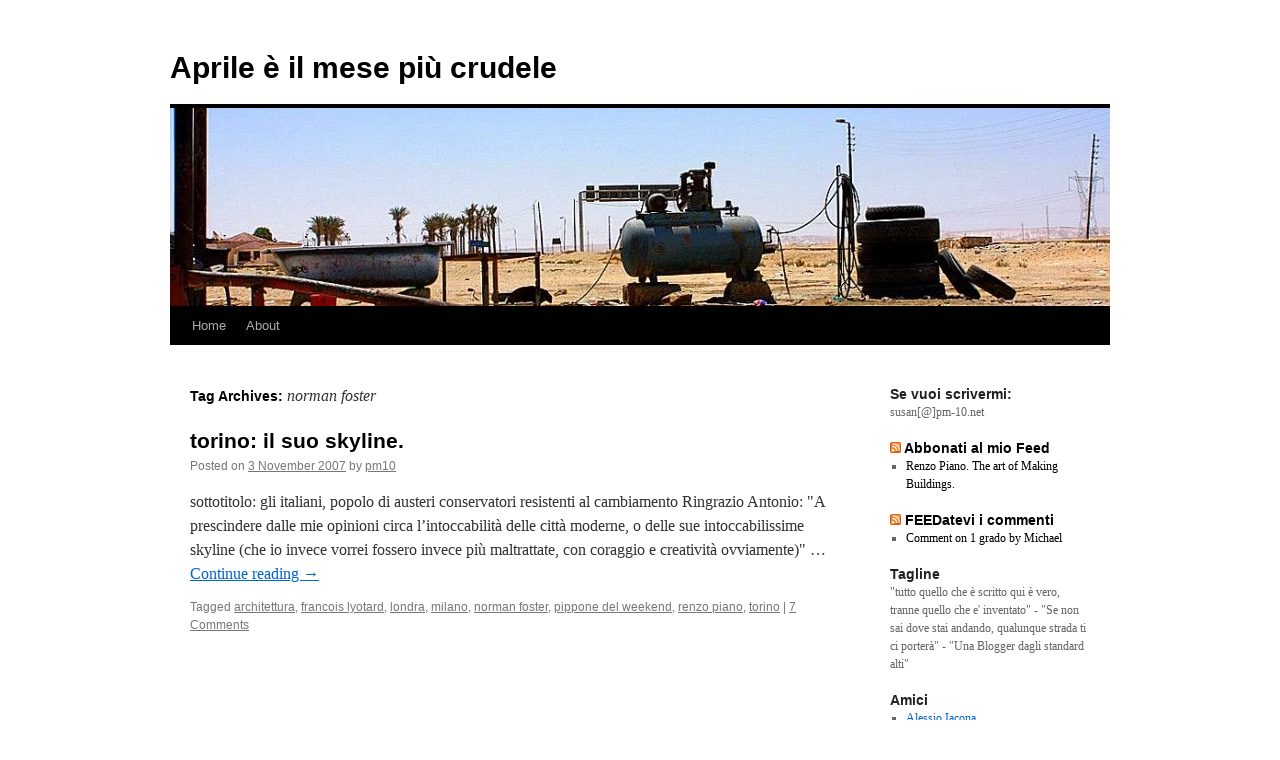

--- FILE ---
content_type: text/html; charset=UTF-8
request_url: http://www.pm-10.net/tag/norman-foster/
body_size: 8022
content:
<!DOCTYPE html><html lang="en-GB"
 prefix="og: https://ogp.me/ns#" 
 xmlns:fb="http://ogp.me/ns/fb#"><head><meta charset="UTF-8" /><link rel="profile" href="https://gmpg.org/xfn/11" /><link rel="pingback" href="http://www.pm-10.net/xmlrpc.php"><link media="all" href="http://www.pm-10.net/wp-content/cache/autoptimize/autoptimize_fd5f8af1f1e0d5c32e26f2d74ef2f7e9.php" rel="stylesheet" /><title>norman foster | Aprile è il mese più crudele</title><link rel="canonical" href="http://www.pm-10.net/tag/norman-foster/" /> <script type="application/ld+json" class="aioseo-schema">{"@context":"https:\/\/schema.org","@graph":[{"@type":"WebSite","@id":"http:\/\/www.pm-10.net\/#website","url":"http:\/\/www.pm-10.net\/","name":"Aprile \u00e8 il mese pi\u00f9 crudele","publisher":{"@id":"http:\/\/www.pm-10.net\/#organization"}},{"@type":"Organization","@id":"http:\/\/www.pm-10.net\/#organization","name":"Aprile \u00e8 il mese pi\u00f9 crudele","url":"http:\/\/www.pm-10.net\/"},{"@type":"BreadcrumbList","@id":"http:\/\/www.pm-10.net\/tag\/norman-foster\/#breadcrumblist","itemListElement":[{"@type":"ListItem","@id":"http:\/\/www.pm-10.net\/#listItem","position":"1","item":{"@id":"http:\/\/www.pm-10.net\/#item","name":"Home","url":"http:\/\/www.pm-10.net\/"},"nextItem":"http:\/\/www.pm-10.net\/tag\/norman-foster\/#listItem"},{"@type":"ListItem","@id":"http:\/\/www.pm-10.net\/tag\/norman-foster\/#listItem","position":"2","item":{"@id":"http:\/\/www.pm-10.net\/tag\/norman-foster\/#item","name":"norman foster","url":"http:\/\/www.pm-10.net\/tag\/norman-foster\/"},"previousItem":"http:\/\/www.pm-10.net\/#listItem"}]},{"@type":"CollectionPage","@id":"http:\/\/www.pm-10.net\/tag\/norman-foster\/#collectionpage","url":"http:\/\/www.pm-10.net\/tag\/norman-foster\/","name":"norman foster | Aprile \u00e8 il mese pi\u00f9 crudele","inLanguage":"en-GB","isPartOf":{"@id":"http:\/\/www.pm-10.net\/#website"},"breadcrumb":{"@id":"http:\/\/www.pm-10.net\/tag\/norman-foster\/#breadcrumblist"}}]}</script> <link rel='dns-prefetch' href='//s.w.org' /><link rel="alternate" type="application/rss+xml" title="Aprile è il mese più crudele &raquo; Feed" href="http://www.pm-10.net/feed/" /><link rel="alternate" type="application/rss+xml" title="Aprile è il mese più crudele &raquo; Comments Feed" href="http://www.pm-10.net/comments/feed/" /><link rel="alternate" type="application/rss+xml" title="Aprile è il mese più crudele &raquo; norman foster Tag Feed" href="http://www.pm-10.net/tag/norman-foster/feed/" /> <script type='text/javascript' src='http://www.pm-10.net/wp-includes/js/jquery/jquery.min.js?ver=3.5.1' id='jquery-core-js'></script> <link rel="https://api.w.org/" href="http://www.pm-10.net/wp-json/" /><link rel="alternate" type="application/json" href="http://www.pm-10.net/wp-json/wp/v2/tags/91" /><link rel="EditURI" type="application/rsd+xml" title="RSD" href="http://www.pm-10.net/xmlrpc.php?rsd" /><link rel="wlwmanifest" type="application/wlwmanifest+xml" href="http://www.pm-10.net/wp-includes/wlwmanifest.xml" /><meta name="generator" content="WordPress 5.7.14" /><meta property="fb:app_id" content="821230711292122"/><meta name="follow.[base64]" content="Sev7v1cyLTNQzly5EQw0"/></head><body class="archive tag tag-norman-foster tag-91 custom-background"><div id="wrapper" class="hfeed"><div id="header"><div id="masthead"><div id="branding" role="banner"><div id="site-title"> <span> <a href="http://www.pm-10.net/" title="Aprile è il mese più crudele" rel="home">Aprile è il mese più crudele</a> </span></div><div id="site-description"></div> <img src="http://www.pm-10.net/wp-content/uploads/2013/04/cropped-nuovo-header.jpg" width="940" height="198" alt="" /></div><div id="access" role="navigation"><div class="skip-link screen-reader-text"><a href="#content" title="Skip to content">Skip to content</a></div><div class="menu"><ul><li ><a href="http://www.pm-10.net/">Home</a></li><li class="page_item page-item-2"><a href="http://www.pm-10.net/about/">About</a></li></ul></div></div></div></div><div id="main"><div id="container"><div id="content" role="main"><h1 class="page-title"> Tag Archives: <span>norman foster</span></h1><div id="post-1754" class="post-1754 post type-post status-publish format-standard hentry tag-architettura tag-francois-lyotard tag-londra tag-milano tag-norman-foster tag-pippone-del-weekend tag-renzo-piano tag-torino"><h2 class="entry-title"><a href="http://www.pm-10.net/torino-il-suo-skyline/" rel="bookmark">torino: il suo skyline.</a></h2><div class="entry-meta"> <span class="meta-prep meta-prep-author">Posted on</span> <a href="http://www.pm-10.net/torino-il-suo-skyline/" title="15:25" rel="bookmark"><span class="entry-date">3 November 2007</span></a> <span class="meta-sep">by</span> <span class="author vcard"><a class="url fn n" href="http://www.pm-10.net/author/pm10/" title="View all posts by pm10">pm10</a></span></div><div class="entry-summary"><p>sottotitolo: gli italiani, popolo di austeri conservatori resistenti al cambiamento Ringrazio Antonio: &quot;A prescindere dalle mie opinioni circa l&#8217;intoccabilit&agrave; delle citt&agrave; moderne, o delle sue intoccabilissime skyline (che io invece vorrei fossero invece pi&ugrave; maltrattate, con coraggio e creativit&agrave; ovviamente)&quot; &hellip; <a href="http://www.pm-10.net/torino-il-suo-skyline/">Continue reading <span class="meta-nav">&rarr;</span></a></p></div><div class="entry-utility"> <span class="tag-links"> <span class="entry-utility-prep entry-utility-prep-tag-links">Tagged</span> <a href="http://www.pm-10.net/tag/architettura/" rel="tag">architettura</a>, <a href="http://www.pm-10.net/tag/francois-lyotard/" rel="tag">francois lyotard</a>, <a href="http://www.pm-10.net/tag/londra/" rel="tag">londra</a>, <a href="http://www.pm-10.net/tag/milano/" rel="tag">milano</a>, <a href="http://www.pm-10.net/tag/norman-foster/" rel="tag">norman foster</a>, <a href="http://www.pm-10.net/tag/pippone-del-weekend/" rel="tag">pippone del weekend</a>, <a href="http://www.pm-10.net/tag/renzo-piano/" rel="tag">renzo piano</a>, <a href="http://www.pm-10.net/tag/torino/" rel="tag">torino</a> </span> <span class="meta-sep">|</span> <span class="comments-link"><a href="http://www.pm-10.net/torino-il-suo-skyline/#comments">7 Comments</a></span></div></div></div></div><div id="primary" class="widget-area" role="complementary"><ul class="xoxo"><li id="text-5" class="widget-container widget_text"><h3 class="widget-title">Se vuoi scrivermi:</h3><div class="textwidget">susan[@]pm-10.net</div></li><li id="rss-1" class="widget-container widget_rss"><h3 class="widget-title"><a class="rsswidget" href="http://feeds.feedburner.com/pm10"><img class="rss-widget-icon" style="border:0" width="14" height="14" src="http://www.pm-10.net/wp-includes/images/rss.png" alt="RSS" /></a> <a class="rsswidget" href="http://www.pm-10.net/">Abbonati al mio Feed</a></h3><ul><li><a class='rsswidget' href='http://www.pm-10.net/renzo-piano-the-art-of-making-buildings-2/'>Renzo Piano. The art of Making Buildings.</a></li></ul></li><li id="rss-2" class="widget-container widget_rss"><h3 class="widget-title"><a class="rsswidget" href="http://feeds.feedburner.com/Comments-pm-10"><img class="rss-widget-icon" style="border:0" width="14" height="14" src="http://www.pm-10.net/wp-includes/images/rss.png" alt="RSS" /></a> <a class="rsswidget" href="http://www.pm-10.net/">FEEDatevi i commenti</a></h3><ul><li><a class='rsswidget' href='http://www.pm-10.net/1-grado/comment-page-1/#comment-15666'>Comment on 1 grado by Michael</a></li></ul></li><li id="text-1" class="widget-container widget_text"><h3 class="widget-title">Tagline</h3><div class="textwidget">"tutto quello che è scritto qui è vero, tranne quello che e' inventato" - "Se non sai dove stai andando, qualunque strada ti ci porterà" - "Una Blogger dagli standard alti"</div></li><li id="linkcat-230" class="widget-container widget_links"><h3 class="widget-title">Amici</h3><ul class='xoxo blogroll'><li><a href="http://www.thewebobserver.it/" rel="friend met">Alessio Iacona</a></li><li><a href="http://www.andreabeggi.net/">Andrea Beggi</a></li><li><a href="http://doblin3.blogspot.com/">Antonio a Dublino</a></li><li><a href="http://www.webgol.it/">Antonio Sofi</a></li><li><a href="http://diparipasso.com/">Diletta Parlangeli</a></li><li><a href="http://www.enneebi.eu/" target="_blank">Enne e Bi</a></li><li><a href="http://fabbrone.servidellagleba.it/blog/">Fabbrone</a></li><li><a href="http://www.bolsi.org/bolsoblog/">Fed&#039;s BolsoBlog</a></li><li><a href="http://lalaura.com/blog/">LaLaura</a></li><li><a href="http://www.feathers.uk.net/">Marta Casetti</a></li><li><a href="http://www.iftf.it/yellowblog/yellowblog.asp">MicroBlogGiallo</a></li><li><a href="http://runa.splinder.com">Naudhiz</a></li><li><a href="http://serena.tumblr.com/">Sere</a></li><li><a href="http://blogsquonk.it/">Sir Squonk</a></li></ul></li><li id="linkcat-2" class="widget-container widget_links"><h3 class="widget-title">Blogroll</h3><ul class='xoxo blogroll'><li><a href="http://mithrandir.splinder.com/">Andrea Bianchi</a></li><li><a href="http://brikebrok.over-blog.com/">Brikebrok</a></li><li><a href="http://www.iftf.it/blog_chettimar/blog.asp">Chettimar</a></li><li><a href="http://www.emmanuelebassi.net/">Emmanuele Bassi</a></li><li><a href="http://larica-virtual.soc.uniurb.it/nextmedia/">Fabio Giglietto</a></li><li><a href="http://farfintadiesseresani.blog-city.com/">Far Finta Di Essere Sani</a></li><li><a href="http://tempodaperdere.blogspot.com/">Feba</a></li><li><a href="http://www.gaspartorriero.it/blogger.html">Gaspar Torriero</a></li><li><a href="http://www.giorgiovalletta.com/">Giorgio Valletta</a></li><li><a href="http://www.leledainesi.com/">Lele Dainesi</a></li><li><a href="http://lostranierodielea.blog-city.com/">Lo straniero di Elea</a></li><li><a href="http://www.lucasartoni.com/">Luca Sartoni</a></li><li><a href="http://www.lavitaistruzioniperluso.com/">MacUbu</a></li><li><a href="http://maestrinipercaso.it/">Maestrini per caso</a></li><li><a href="http://runningaroundwithscissors.blogspot.com/">MaM Ingrid</a></li><li><a href="http://marco-corona.blogspot.com/">Marco Corona</a></li><li><a href="http://www.markino.ilcannocchiale.it/">Marco Mainardi</a></li><li><a href="http://www.montag.it/blog/">Marco Schwarz</a></li><li><a href="http://funkyprofessor.blogspot.com/">Marco Zamperini</a></li><li><a href="http://blog.myspace.com/superbimba">Marta Cagnola</a></li><li><a href="http://xmau.com/notiziole/">Maurizio Codogno</a></li><li><a href="http://palmasco.blogs.com/palmasco/">Palmasco</a></li><li><a href="http://blog.stefanoepifani.it">Stefano Epifani</a></li><li><a href="http://quinta.typepad.com/">Stefano Quintarelli</a></li></ul></li><li id="linkcat-319" class="widget-container widget_links"><h3 class="widget-title">Complici</h3><ul class='xoxo blogroll'><li><a href="http://www.montag.it/comida/">ComidaDeMama</a></li><li><a href="http://jollura.wordpress.com/">Joan-Lluis Ramisa</a></li><li><a href="http://www.jtheo.it/">Jtheo</a></li><li><a href="http://www.mochetta.splinder.com/">Mochetta</a></li><li><a href="http://24fotogrammi.wordpress.com/">Santa Di Pierro</a></li><li><a href="http://lebalene.blogspot.com/">Silvia Astolfi</a></li><li><a href="http://www.blogga.name/blog/a_typesetters_day_30">Silvia Typesetter</a></li></ul></li><li id="linkcat-174" class="widget-container widget_links"><h3 class="widget-title">GirlsGEEK</h3><ul class='xoxo blogroll'><li><a href="http://webtwitcher.excite.co.uk/">Amanda Lorenzani</a></li><li><a href="http://svaroschi.blogspot.com/">Antonella Napolitano</a></li><li><a href="http://senzaaggettivi.net/">Elena Zannoni</a></li><li><a href="http://www.girlgeekdinnersmilano.com/">Girl Geek Dinners Milano</a></li><li><a href="http://www.girlgeekdinnersitalia.com/">Girl Geek Life</a></li><li><a href="http://www.lalui.it/blog/">Luigina LaLui Foggetti</a></li><li><a href="http://kitchenpantry.blogspot.com/">Sara Maternini</a></li></ul></li><li id="recent-comments-2" class="widget-container widget_recent_comments"><h3 class="widget-title">Parliamone&#8230;</h3><ul id="recentcomments"><li class="recentcomments"><span class="comment-author-link">Michael</span> on <a href="http://www.pm-10.net/1-grado/comment-page-1/#comment-15666">1 grado</a></li><li class="recentcomments"><span class="comment-author-link"><a href='https://ilariapic.wordpress.com/' rel='external nofollow ugc' class='url'>Ilaria Pic</a></span> on <a href="http://www.pm-10.net/my-first-indian-birthday/comment-page-1/#comment-15192">My first Indian birthday </a></li><li class="recentcomments"><span class="comment-author-link">Massimo Morelli</span> on <a href="http://www.pm-10.net/my-first-indian-street-market-in-pune/comment-page-1/#comment-15155">My first Indian Street market in Pune</a></li><li class="recentcomments"><span class="comment-author-link"><a href='http://koolinus.net' rel='external nofollow ugc' class='url'>kOoLiNuS</a></span> on <a href="http://www.pm-10.net/50-giorni-a-pune-day-1/comment-page-1/#comment-15131">50 giorni a Pune. Day 1</a></li><li class="recentcomments"><span class="comment-author-link">@MichaelForni</span> on <a href="http://www.pm-10.net/50-giorni-a-pune-day-1/comment-page-1/#comment-15130">50 giorni a Pune. Day 1</a></li></ul></li><li id="tag_cloud-2" class="widget-container widget_tag_cloud"><h3 class="widget-title">Tags</h3><div class="tagcloud"><ul class='wp-tag-cloud' role='list'><li><a href="http://www.pm-10.net/tag/amicizia/" class="tag-cloud-link tag-link-10 tag-link-position-1" style="font-size: 16.458333333333pt;" aria-label="amicizia (72 items)">amicizia</a></li><li><a href="http://www.pm-10.net/tag/architettura/" class="tag-cloud-link tag-link-13 tag-link-position-2" style="font-size: 10.1875pt;" aria-label="architettura (9 items)">architettura</a></li><li><a href="http://www.pm-10.net/tag/bar-camp/" class="tag-cloud-link tag-link-18 tag-link-position-3" style="font-size: 9.8229166666667pt;" aria-label="bar camp (8 items)">bar camp</a></li><li><a href="http://www.pm-10.net/tag/bruciali-da-piccoli/" class="tag-cloud-link tag-link-24 tag-link-position-4" style="font-size: 10.1875pt;" aria-label="bruciali da piccoli (9 items)">bruciali da piccoli</a></li><li><a href="http://www.pm-10.net/tag/buoni-propositi/" class="tag-cloud-link tag-link-25 tag-link-position-5" style="font-size: 13.322916666667pt;" aria-label="buoni propositi (26 items)">buoni propositi</a></li><li><a href="http://www.pm-10.net/tag/diritti/" class="tag-cloud-link tag-link-51 tag-link-position-6" style="font-size: 12.958333333333pt;" aria-label="diritti (23 items)">diritti</a></li><li><a href="http://www.pm-10.net/tag/donne/" class="tag-cloud-link tag-link-179 tag-link-position-7" style="font-size: 8pt;" aria-label="donne (4 items)">donne</a></li><li><a href="http://www.pm-10.net/tag/emozioni/" class="tag-cloud-link tag-link-53 tag-link-position-8" style="font-size: 12.520833333333pt;" aria-label="emozioni (20 items)">emozioni</a></li><li><a href="http://www.pm-10.net/tag/epifania/" class="tag-cloud-link tag-link-54 tag-link-position-9" style="font-size: 9.4583333333333pt;" aria-label="epifania (7 items)">epifania</a></li><li><a href="http://www.pm-10.net/tag/estate-dentro/" class="tag-cloud-link tag-link-55 tag-link-position-10" style="font-size: 11.645833333333pt;" aria-label="estate dentro (15 items)">estate dentro</a></li><li><a href="http://www.pm-10.net/tag/femcamp/" class="tag-cloud-link tag-link-56 tag-link-position-11" style="font-size: 9.4583333333333pt;" aria-label="femcamp (7 items)">femcamp</a></li><li><a href="http://www.pm-10.net/tag/free-software/" class="tag-cloud-link tag-link-60 tag-link-position-12" style="font-size: 9.4583333333333pt;" aria-label="free software (7 items)">free software</a></li><li><a href="http://www.pm-10.net/tag/genova/" class="tag-cloud-link tag-link-63 tag-link-position-13" style="font-size: 8pt;" aria-label="genova (4 items)">genova</a></li><li><a href="http://www.pm-10.net/tag/gente-strana/" class="tag-cloud-link tag-link-64 tag-link-position-14" style="font-size: 15.4375pt;" aria-label="gente strana (52 items)">gente strana</a></li><li><a href="http://www.pm-10.net/tag/girl-geek-dinner/" class="tag-cloud-link tag-link-173 tag-link-position-15" style="font-size: 9.4583333333333pt;" aria-label="girl geek dinner (7 items)">girl geek dinner</a></li><li><a href="http://www.pm-10.net/tag/hackmeeting/" class="tag-cloud-link tag-link-66 tag-link-position-16" style="font-size: 9.4583333333333pt;" aria-label="hackmeeting (7 items)">hackmeeting</a></li><li><a href="http://www.pm-10.net/tag/ho-letto/" class="tag-cloud-link tag-link-67 tag-link-position-17" style="font-size: 14.854166666667pt;" aria-label="ho letto (43 items)">ho letto</a></li><li><a href="http://www.pm-10.net/tag/idee/" class="tag-cloud-link tag-link-69 tag-link-position-18" style="font-size: 15.802083333333pt;" aria-label="idee (58 items)">idee</a></li><li><a href="http://www.pm-10.net/tag/inconscio-al-potere/" class="tag-cloud-link tag-link-71 tag-link-position-19" style="font-size: 8.5833333333333pt;" aria-label="inconscio al potere (5 items)">inconscio al potere</a></li><li><a href="http://www.pm-10.net/tag/io/" class="tag-cloud-link tag-link-73 tag-link-position-20" style="font-size: 19.447916666667pt;" aria-label="io (184 items)">io</a></li><li><a href="http://www.pm-10.net/tag/knit/" class="tag-cloud-link tag-link-137 tag-link-position-21" style="font-size: 10.770833333333pt;" aria-label="knit (11 items)">knit</a></li><li><a href="http://www.pm-10.net/tag/lana/" class="tag-cloud-link tag-link-77 tag-link-position-22" style="font-size: 9.09375pt;" aria-label="lana (6 items)">lana</a></li><li><a href="http://www.pm-10.net/tag/linux/" class="tag-cloud-link tag-link-80 tag-link-position-23" style="font-size: 9.8229166666667pt;" aria-label="linux (8 items)">linux</a></li><li><a href="http://www.pm-10.net/tag/london/" class="tag-cloud-link tag-link-193 tag-link-position-24" style="font-size: 9.09375pt;" aria-label="london (6 items)">london</a></li><li><a href="http://www.pm-10.net/tag/londra/" class="tag-cloud-link tag-link-82 tag-link-position-25" style="font-size: 13.104166666667pt;" aria-label="londra (24 items)">londra</a></li><li><a href="http://www.pm-10.net/tag/maglia/" class="tag-cloud-link tag-link-136 tag-link-position-26" style="font-size: 8.5833333333333pt;" aria-label="maglia (5 items)">maglia</a></li><li><a href="http://www.pm-10.net/tag/mamma/" class="tag-cloud-link tag-link-278 tag-link-position-27" style="font-size: 10.770833333333pt;" aria-label="mamma (11 items)">mamma</a></li><li><a href="http://www.pm-10.net/tag/me/" class="tag-cloud-link tag-link-158 tag-link-position-28" style="font-size: 8.5833333333333pt;" aria-label="me (5 items)">me</a></li><li><a href="http://www.pm-10.net/tag/milano/" class="tag-cloud-link tag-link-6 tag-link-position-29" style="font-size: 15.729166666667pt;" aria-label="milano (57 items)">milano</a></li><li><a href="http://www.pm-10.net/tag/mondi-paralleli/" class="tag-cloud-link tag-link-367 tag-link-position-30" style="font-size: 13.104166666667pt;" aria-label="mondi paralleli (24 items)">mondi paralleli</a></li><li><a href="http://www.pm-10.net/tag/musica/" class="tag-cloud-link tag-link-88 tag-link-position-31" style="font-size: 8pt;" aria-label="musica (4 items)">musica</a></li><li><a href="http://www.pm-10.net/tag/neoplasia/" class="tag-cloud-link tag-link-277 tag-link-position-32" style="font-size: 9.8229166666667pt;" aria-label="neoplasia (8 items)">neoplasia</a></li><li><a href="http://www.pm-10.net/tag/new-york/" class="tag-cloud-link tag-link-90 tag-link-position-33" style="font-size: 11.28125pt;" aria-label="new york (13 items)">new york</a></li><li><a href="http://www.pm-10.net/tag/oroscopo-internazionale/" class="tag-cloud-link tag-link-94 tag-link-position-34" style="font-size: 9.4583333333333pt;" aria-label="oroscopo internazionale (7 items)">oroscopo internazionale</a></li><li><a href="http://www.pm-10.net/tag/piccole-cose-belle/" class="tag-cloud-link tag-link-99 tag-link-position-35" style="font-size: 13.541666666667pt;" aria-label="piccole cose belle (28 items)">piccole cose belle</a></li><li><a href="http://www.pm-10.net/tag/ricette/" class="tag-cloud-link tag-link-108 tag-link-position-36" style="font-size: 12.229166666667pt;" aria-label="ricette (18 items)">ricette</a></li><li><a href="http://www.pm-10.net/tag/rimini/" class="tag-cloud-link tag-link-109 tag-link-position-37" style="font-size: 10.770833333333pt;" aria-label="rimini (11 items)">rimini</a></li><li><a href="http://www.pm-10.net/tag/roma/" class="tag-cloud-link tag-link-110 tag-link-position-38" style="font-size: 9.8229166666667pt;" aria-label="roma (8 items)">roma</a></li><li><a href="http://www.pm-10.net/tag/scarpe/" class="tag-cloud-link tag-link-111 tag-link-position-39" style="font-size: 8pt;" aria-label="scarpe (4 items)">scarpe</a></li><li><a href="http://www.pm-10.net/tag/scemenze/" class="tag-cloud-link tag-link-112 tag-link-position-40" style="font-size: 9.09375pt;" aria-label="scemenze (6 items)">scemenze</a></li><li><a href="http://www.pm-10.net/tag/senso-delle-cose/" class="tag-cloud-link tag-link-115 tag-link-position-41" style="font-size: 12.8125pt;" aria-label="senso delle cose (22 items)">senso delle cose</a></li><li><a href="http://www.pm-10.net/tag/spippolamenti/" class="tag-cloud-link tag-link-124 tag-link-position-42" style="font-size: 10.989583333333pt;" aria-label="spippolamenti (12 items)">spippolamenti</a></li><li><a href="http://www.pm-10.net/tag/stati-di-grazia/" class="tag-cloud-link tag-link-125 tag-link-position-43" style="font-size: 9.8229166666667pt;" aria-label="stati di grazia (8 items)">stati di grazia</a></li><li><a href="http://www.pm-10.net/tag/torino/" class="tag-cloud-link tag-link-130 tag-link-position-44" style="font-size: 8pt;" aria-label="torino (4 items)">torino</a></li><li><a href="http://www.pm-10.net/tag/uncategorized/" class="tag-cloud-link tag-link-365 tag-link-position-45" style="font-size: 22pt;" aria-label="Uncategorized (416 items)">Uncategorized</a></li></ul></div></li><li id="categories-1" class="widget-container widget_categories"><h3 class="widget-title">tag</h3><ul><li class="cat-item cat-item-140"><a href="http://www.pm-10.net/category/citta/">città</a> (21)</li><li class="cat-item cat-item-85"><a href="http://www.pm-10.net/category/mondi-paralleli/">mondi paralleli</a> (3)</li><li class="cat-item cat-item-4"><a href="http://www.pm-10.net/category/non-sai-di-me/">non sai di me</a> (41)</li><li class="cat-item cat-item-1"><a href="http://www.pm-10.net/category/uncategorized/">Uncategorized</a> (489)</li><li class="cat-item cat-item-202"><a href="http://www.pm-10.net/category/vita/">vita</a> (124)</li></ul></li><li id="text-2" class="widget-container widget_text"><h3 class="widget-title">Musica Che Ascolto</h3><div class="textwidget"><table class="lfmWidget17a54fa64115e5466548a01f6a36a0ab" cellpadding="0" cellspacing="0" border="0" style="width:184px;"><tr class="lfmHead"><td><a title="pm10: Recently Listened Tracks" href="http://www.last.fm/user/pm10/" target="_blank" style="display:block;overflow:hidden;height:20px;width:184px;background:url(http://cdn.last.fm/widgets/images/en/header/chart/recenttracks_regular_black.png) no-repeat 0 -20px;text-decoration:none;border:0;" rel="noopener"></a></td></tr><tr class="lfmEmbed"><td><object type="application/x-shockwave-flash" data="http://cdn.last.fm/widgets/chart/friends_6.swf" codebase="http://download.macromedia.com/pub/shockwave/cabs/flash/swflash.cab#version=7,0,0,0" ><param name="movie" value="http://cdn.last.fm/widgets/chart/friends_6.swf" /><param name="flashvars" value="type=recenttracks&amp;user=pm10&amp;theme=black&amp;lang=en&amp;widget_id=17a54fa64115e5466548a01f6a36a0ab" /><param name="bgcolor" value="000000" /><param name="quality" value="high" /><param name="allowScriptAccess" value="always" /><param name="allowNetworking" value="all" /> </object></td></tr><tr class="lfmFoot"><td style="background:url(http://cdn.last.fm/widgets/images/footer_bg/black.png) repeat-x 0 0;text-align:right;"><table cellspacing="0" cellpadding="0" border="0" style="width:184px;"><tr><td class="lfmConfig"><a href="http://www.last.fm/widgets/?colour=black&amp;chartType=recenttracks&amp;user=pm10&amp;chartFriends=1&amp;from=code&amp;widget=chart" title="Get your own widget" target="_blank" style="display:block;overflow:hidden;width:85px;height:20px;float:right;background:url(http://cdn.last.fm/widgets/images/en/footer/black.png) no-repeat 0px -20px;text-decoration:none;border:0;" rel="noopener"></a></td><td class="lfmView" style="width:74px;"><a href="http://www.last.fm/user/pm10/" title="View pm10's profile" target="_blank" style="display:block;overflow:hidden;width:74px;height:20px;background:url(http://cdn.last.fm/widgets/images/en/footer/black.png) no-repeat -85px -20px;text-decoration:none;border:0;" rel="noopener"></a></td><td class="lfmPopup"style="width:25px;"><a href="http://www.last.fm/widgets/popup/?colour=black&amp;chartType=recenttracks&amp;user=pm10&amp;chartFriends=1&amp;from=code&amp;widget=chart&amp;resize=1" title="Load this chart in a pop up" target="_blank" style="display:block;overflow:hidden;width:25px;height:20px;background:url(http://cdn.last.fm/widgets/images/en/footer/black.png) no-repeat -159px -20px;text-decoration:none;border:0;" onclick="window.open(this.href + '&amp;resize=0','lfm_popup','height=299,width=234,resizable=yes,scrollbars=yes'); return false;" rel="noopener"></a></td></tr></table></td></tr></table></div></li><li id="text-3" class="widget-container widget_text"><h3 class="widget-title">Ringraziamenti</h3><div class="textwidget">Jtheo registratore notturno di domini. :)</div></li><li id="archives-2" class="widget-container widget_archive"><h3 class="widget-title">Archivi</h3> <label class="screen-reader-text" for="archives-dropdown-2">Archivi</label> <select id="archives-dropdown-2" name="archive-dropdown"><option value="">Select Month</option><option value='http://www.pm-10.net/2019/07/'> July 2019 &nbsp;(1)</option><option value='http://www.pm-10.net/2019/02/'> February 2019 &nbsp;(1)</option><option value='http://www.pm-10.net/2019/01/'> January 2019 &nbsp;(2)</option><option value='http://www.pm-10.net/2016/08/'> August 2016 &nbsp;(1)</option><option value='http://www.pm-10.net/2016/07/'> July 2016 &nbsp;(1)</option><option value='http://www.pm-10.net/2016/06/'> June 2016 &nbsp;(3)</option><option value='http://www.pm-10.net/2015/07/'> July 2015 &nbsp;(1)</option><option value='http://www.pm-10.net/2015/06/'> June 2015 &nbsp;(1)</option><option value='http://www.pm-10.net/2015/05/'> May 2015 &nbsp;(1)</option><option value='http://www.pm-10.net/2015/04/'> April 2015 &nbsp;(1)</option><option value='http://www.pm-10.net/2015/03/'> March 2015 &nbsp;(1)</option><option value='http://www.pm-10.net/2013/03/'> March 2013 &nbsp;(1)</option><option value='http://www.pm-10.net/2012/10/'> October 2012 &nbsp;(1)</option><option value='http://www.pm-10.net/2012/07/'> July 2012 &nbsp;(2)</option><option value='http://www.pm-10.net/2012/04/'> April 2012 &nbsp;(1)</option><option value='http://www.pm-10.net/2012/03/'> March 2012 &nbsp;(1)</option><option value='http://www.pm-10.net/2012/01/'> January 2012 &nbsp;(1)</option><option value='http://www.pm-10.net/2011/12/'> December 2011 &nbsp;(1)</option><option value='http://www.pm-10.net/2011/11/'> November 2011 &nbsp;(1)</option><option value='http://www.pm-10.net/2011/06/'> June 2011 &nbsp;(1)</option><option value='http://www.pm-10.net/2011/05/'> May 2011 &nbsp;(2)</option><option value='http://www.pm-10.net/2011/03/'> March 2011 &nbsp;(3)</option><option value='http://www.pm-10.net/2011/02/'> February 2011 &nbsp;(1)</option><option value='http://www.pm-10.net/2010/09/'> September 2010 &nbsp;(1)</option><option value='http://www.pm-10.net/2010/07/'> July 2010 &nbsp;(2)</option><option value='http://www.pm-10.net/2010/02/'> February 2010 &nbsp;(2)</option><option value='http://www.pm-10.net/2010/01/'> January 2010 &nbsp;(6)</option><option value='http://www.pm-10.net/2009/12/'> December 2009 &nbsp;(2)</option><option value='http://www.pm-10.net/2009/11/'> November 2009 &nbsp;(2)</option><option value='http://www.pm-10.net/2009/09/'> September 2009 &nbsp;(4)</option><option value='http://www.pm-10.net/2009/08/'> August 2009 &nbsp;(1)</option><option value='http://www.pm-10.net/2009/07/'> July 2009 &nbsp;(3)</option><option value='http://www.pm-10.net/2009/06/'> June 2009 &nbsp;(2)</option><option value='http://www.pm-10.net/2009/05/'> May 2009 &nbsp;(8)</option><option value='http://www.pm-10.net/2009/04/'> April 2009 &nbsp;(2)</option><option value='http://www.pm-10.net/2009/03/'> March 2009 &nbsp;(3)</option><option value='http://www.pm-10.net/2009/02/'> February 2009 &nbsp;(4)</option><option value='http://www.pm-10.net/2009/01/'> January 2009 &nbsp;(4)</option><option value='http://www.pm-10.net/2008/12/'> December 2008 &nbsp;(2)</option><option value='http://www.pm-10.net/2008/11/'> November 2008 &nbsp;(9)</option><option value='http://www.pm-10.net/2008/10/'> October 2008 &nbsp;(11)</option><option value='http://www.pm-10.net/2008/09/'> September 2008 &nbsp;(6)</option><option value='http://www.pm-10.net/2008/08/'> August 2008 &nbsp;(8)</option><option value='http://www.pm-10.net/2008/07/'> July 2008 &nbsp;(12)</option><option value='http://www.pm-10.net/2008/06/'> June 2008 &nbsp;(10)</option><option value='http://www.pm-10.net/2008/05/'> May 2008 &nbsp;(9)</option><option value='http://www.pm-10.net/2008/04/'> April 2008 &nbsp;(16)</option><option value='http://www.pm-10.net/2008/03/'> March 2008 &nbsp;(19)</option><option value='http://www.pm-10.net/2008/02/'> February 2008 &nbsp;(16)</option><option value='http://www.pm-10.net/2008/01/'> January 2008 &nbsp;(30)</option><option value='http://www.pm-10.net/2007/12/'> December 2007 &nbsp;(21)</option><option value='http://www.pm-10.net/2007/11/'> November 2007 &nbsp;(21)</option><option value='http://www.pm-10.net/2007/10/'> October 2007 &nbsp;(27)</option><option value='http://www.pm-10.net/2007/09/'> September 2007 &nbsp;(21)</option><option value='http://www.pm-10.net/2007/08/'> August 2007 &nbsp;(18)</option><option value='http://www.pm-10.net/2007/07/'> July 2007 &nbsp;(30)</option><option value='http://www.pm-10.net/2007/06/'> June 2007 &nbsp;(35)</option><option value='http://www.pm-10.net/2007/05/'> May 2007 &nbsp;(28)</option><option value='http://www.pm-10.net/2007/04/'> April 2007 &nbsp;(21)</option><option value='http://www.pm-10.net/2007/03/'> March 2007 &nbsp;(16)</option><option value='http://www.pm-10.net/2007/02/'> February 2007 &nbsp;(18)</option><option value='http://www.pm-10.net/2007/01/'> January 2007 &nbsp;(20)</option><option value='http://www.pm-10.net/2006/12/'> December 2006 &nbsp;(12)</option><option value='http://www.pm-10.net/2006/11/'> November 2006 &nbsp;(13)</option><option value='http://www.pm-10.net/2006/10/'> October 2006 &nbsp;(11)</option><option value='http://www.pm-10.net/2006/09/'> September 2006 &nbsp;(18)</option><option value='http://www.pm-10.net/2006/08/'> August 2006 &nbsp;(7)</option><option value='http://www.pm-10.net/2006/07/'> July 2006 &nbsp;(14)</option><option value='http://www.pm-10.net/2006/06/'> June 2006 &nbsp;(11)</option><option value='http://www.pm-10.net/2006/05/'> May 2006 &nbsp;(17)</option><option value='http://www.pm-10.net/2006/04/'> April 2006 &nbsp;(13)</option><option value='http://www.pm-10.net/2006/03/'> March 2006 &nbsp;(11)</option><option value='http://www.pm-10.net/2006/02/'> February 2006 &nbsp;(2)</option><option value='http://www.pm-10.net/2006/01/'> January 2006 &nbsp;(4)</option><option value='http://www.pm-10.net/2005/12/'> December 2005 &nbsp;(11)</option><option value='http://www.pm-10.net/2005/11/'> November 2005 &nbsp;(10)</option><option value='http://www.pm-10.net/2005/10/'> October 2005 &nbsp;(18)</option><option value='http://www.pm-10.net/2005/09/'> September 2005 &nbsp;(13)</option><option value='http://www.pm-10.net/2005/08/'> August 2005 &nbsp;(2)</option><option value='http://www.pm-10.net/2005/07/'> July 2005 &nbsp;(12)</option><option value='http://www.pm-10.net/2005/06/'> June 2005 &nbsp;(12)</option><option value='http://www.pm-10.net/2005/05/'> May 2005 &nbsp;(16)</option><option value='http://www.pm-10.net/2005/04/'> April 2005 &nbsp;(14)</option><option value='http://www.pm-10.net/2005/03/'> March 2005 &nbsp;(16)</option><option value='http://www.pm-10.net/2005/02/'> February 2005 &nbsp;(13)</option><option value='http://www.pm-10.net/2005/01/'> January 2005 &nbsp;(26)</option><option value='http://www.pm-10.net/2004/12/'> December 2004 &nbsp;(22)</option><option value='http://www.pm-10.net/2004/11/'> November 2004 &nbsp;(13)</option><option value='http://www.pm-10.net/2004/10/'> October 2004 &nbsp;(9)</option><option value='http://www.pm-10.net/2004/09/'> September 2004 &nbsp;(14)</option><option value='http://www.pm-10.net/2004/08/'> August 2004 &nbsp;(5)</option><option value='http://www.pm-10.net/2004/07/'> July 2004 &nbsp;(11)</option><option value='http://www.pm-10.net/2004/06/'> June 2004 &nbsp;(7)</option><option value='http://www.pm-10.net/2004/05/'> May 2004 &nbsp;(39)</option><option value='http://www.pm-10.net/2004/04/'> April 2004 &nbsp;(13)</option><option value='http://www.pm-10.net/2004/03/'> March 2004 &nbsp;(14)</option><option value='http://www.pm-10.net/2004/02/'> February 2004 &nbsp;(22)</option><option value='http://www.pm-10.net/2004/01/'> January 2004 &nbsp;(41)</option><option value='http://www.pm-10.net/2003/12/'> December 2003 &nbsp;(52)</option><option value='http://www.pm-10.net/2003/11/'> November 2003 &nbsp;(24)</option><option value='http://www.pm-10.net/2003/10/'> October 2003 &nbsp;(1)</option> </select></li><li id="meta-2" class="widget-container widget_meta"><h3 class="widget-title">Spazio Privato</h3><ul><li><a href="http://www.pm-10.net/wp-login.php">Log in</a></li><li><a href="http://www.pm-10.net/feed/">Entries feed</a></li><li><a href="http://www.pm-10.net/comments/feed/">Comments feed</a></li><li><a href="https://en-gb.wordpress.org/">WordPress.org</a></li></ul></li></ul></div></div><div id="footer" role="contentinfo"><div id="colophon"><div id="site-info"> <a href="http://www.pm-10.net/" title="Aprile è il mese più crudele" rel="home"> Aprile è il mese più crudele </a></div><div id="site-generator"> <a href="https://wordpress.org/" class="imprint" title="Semantic Personal Publishing Platform"> Proudly powered by WordPress. </a></div></div></div></div><div id="fb-root"></div><div class="sfsiplus_footerLnk" style="margin: 0 auto;z-index:1000; text-align: center;"><a href="https://www.ultimatelysocial.com/usm-premium/?utm_source=usmi_settings_page&utm_campaign=footer_credit_new&utm_medium=banner" target="new">Wordpress Social Share Plugin </a> powered by Ultimatelysocial</div><div id="fb-root"></div> <script defer src="http://www.pm-10.net/wp-content/cache/autoptimize/autoptimize_45075e7d10f2ae1bda4be067864e383d.php"></script></body></html>